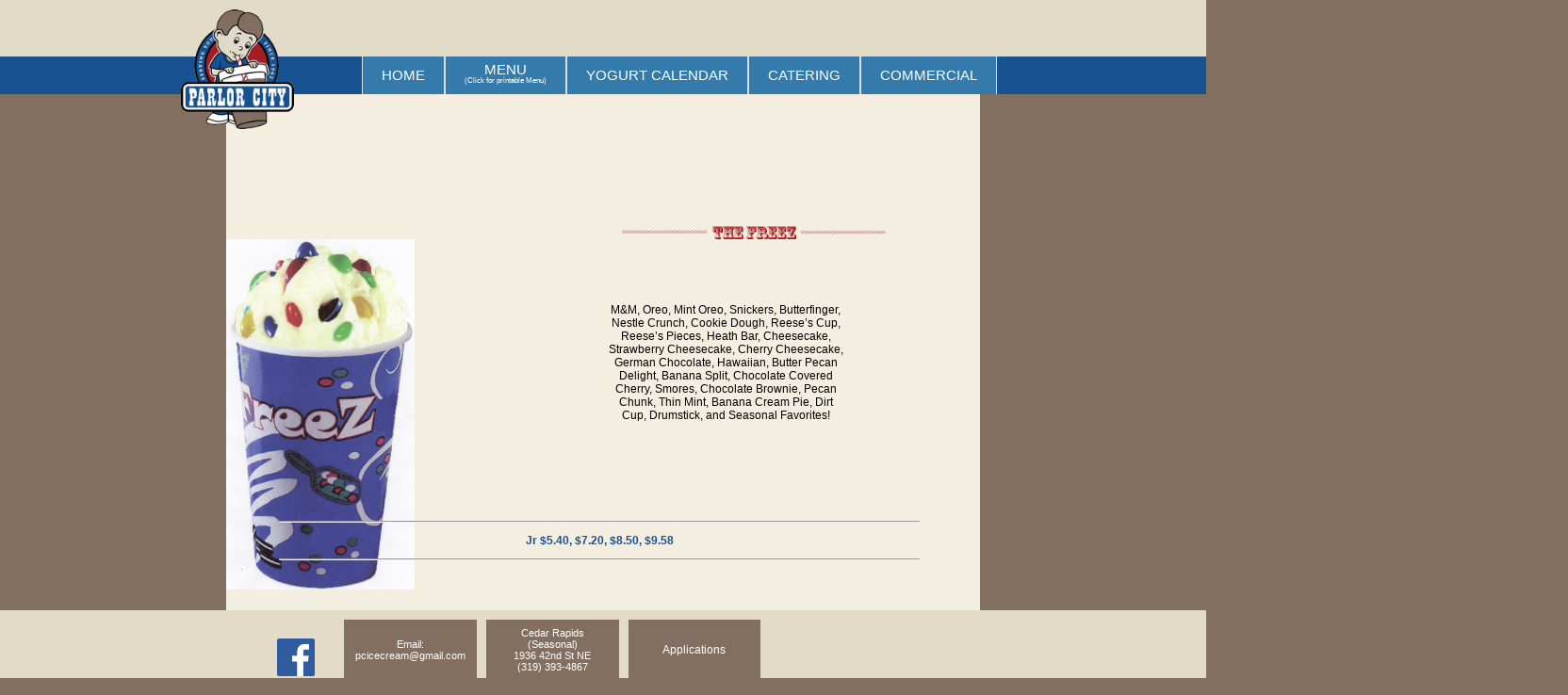

--- FILE ---
content_type: text/html
request_url: http://parlorcityicecream.com/freez.html
body_size: 1439
content:
<html>

<head>

	<title>Parlor City | The Freez</title>

	<link rel="stylesheet" type="text/css" href="style.css"/>

</head>

<body>





<div id="outercontent"; style="height:550px">

	<div id="freez"><img style="width:280px;margin-left:420px;margin-top:150px" src="Photos/freez.gif"/>

	<div id="freez1"><img style="width:200px" src="Photos/freeze1.jpg"/></div>

		<div id="freezinfo">
			<p style="color:black"; align="center">M&M, Oreo, Mint Oreo, Snickers, Butterfinger, Nestle Crunch, Cookie Dough, Reese�s Cup, Reese�s Pieces, Heath Bar, Cheesecake, Strawberry Cheesecake, Cherry Cheesecake, German Chocolate, Hawaiian, Butter Pecan Delight, Banana Split, Chocolate Covered Cherry, Smores, Chocolate Brownie, Pecan Chunk, Thin Mint, Banana Cream Pie, Dirt Cup, Drumstick, and Seasonal Favorites!<i></i></p>
		</div>

		<div id="freezprices">
			<hr><p style="color:#185292;text-align:center"><b>Jr $5.40, $7.20, $8.50, $9.58</b></p><hr>
		</div>
	</div>

</div>


<div id="top"></div>

<div id="header">

		<ul id="nav" style="top:130px">
			<div id="links">
				<li><a href="index.html">HOME</a></li>
				<li><a href="menu.pdf"; target="_blank"; style="line-height:1.8">MENU<p style="font-size:8px; margin-top:-8px">(Click for printable Menu)</p></a>
					<ul>
						<li><a href="">ICE CREAM &raquo;</a>
							<ul>
								<li><a href="cones_cups.html">CONES/CUPS</a></li>
								<li><a href="sundaes.html">SUNDAES</a></li>
								<li><a href="freez.html">THE FREEZ</a></li>
								<li><a href="specialty.html">SPECIALTY ITEMS</a></li>
								<li><a href="novelties.html">NOVELTIES</a></li>
								<li><a href="ittis.html">ITTI BITZ</a></li>
								<li><a href="takehome.html">TAKE HOME</a></li>
							</ul>
						</li>
						<li><a href="">DRINKS &raquo;</a>
							<ul>
								<li><a href="shakesmalts.html">SHAKES/MALTS</a></li>
								<li><a href="smoothies.html">SMOOTHIES</a></li>
								<li><a href="slushes.html">SLUSHES/SLUSHWHIPS</a></li>
								<li><a href="snocones.html">SNO CONES</a></li>
								<li><a href="pop.html">POP</a></li>
								<li><a href="floats.html">FLOATS</a></li>
								<li><a href="ccoolers.html">COFFEE COOLERS</a></li>
								<li><a href="icedcoffee.html">ICED COFFEE</a></li>
								<li><a href="icsoda.html">ICE CREAM SODA</a></li>
							</ul>
						</li>
						<li><a href="">FOOD &raquo;</a>
							<ul>
								<li><a href="food.html">FOOD</a></li>
								<li><a href="combos.html">COMBO MEALS</a></li>
								<li><a href="kidsmeals.html">KIDS MEALS</a></li>
								<li><a href="sandwiches.html">SANDWICHES OF THE DAY</a></li>
							</ul>
						</li>
					</ul>
				</li>
				<li><a href="">YOGURT CALENDAR</a>
					<ul>
						<li><a href="yogurtCR.pdf"; target="_blank">CEDAR RAPIDS</a></li>
					</ul>
				</li>
				<li><a href="catering.html">CATERING</a></li>
				<li><a href="commercial.html">COMMERCIAL</a></li>
			</div>
		</ul>
	</div>

	<div id="logo"><a href="index.html"><img style="width:120px"; src="Photos/logo.png"/></a></div>

</div>


<div id="footer"; style="margin-top:-52px">
	<div id="boxes">
					<div id="facebook"><a href="https://www.facebook.com/pages/Parlor-City-Ice-Cream/378229114136"; target="_blank"><img style="width:40px"; src="Photos/facebook.gif"/></a></div>
					<div id="contactbox"><p align="center"; style="margin-top:20px; font-size:11px">Email:<br>pcicecream@gmail.com</p></div>
					<div id="contactbox"><p align="center"; style="font-size:11px;margin-top:8px">Cedar Rapids<br>(Seasonal)<br>1936 42nd St NE<br>(319) 393-4867</p></div>
					<div id="contactbox"><p align="center"; style="margin-top:25px"><a href="application.pdf"; target="_blank">Applications</a></p></div>
</div>

</body>

</html>

--- FILE ---
content_type: text/css
request_url: http://parlorcityicecream.com/style.css
body_size: 2797
content:
@charset "UTF-8";



html,body {
	padding:0;
	margin:0;
	background-color:#826f60;
}

p{
	font-size:12px;
	color:white;
	font-family: 'Calibri', sans-serif;	
}

a{
	color:white;
	font-family: 'Calibri', sans-serif;
	text-align:center;
	text-decoration:none;
}

a:hover {
	color:#e2dbc8;
}

#top{
	background-color:#e2dbc8;
    height:60px;
    width:100%;
	position:relative;
	top:0;
}

#logo{
	position:absolute;
	top:10px;
	left:15%;
	z-index: 999;
}

#fb{
	position:absolute;
	left:500px;
}

#outercontent{
	position:absolute;
	width:100%;
	height:700px;
	top:90px;
}

#content{
	position:relative;
	width:800px;
	height:100%;
	margin-left:auto;
	margin-right:auto;
	background-color:#f3eee0;
}



/*=============================== NAVIGATION =================================*/

#nav{
	background-color:#185292;
    height:40px;
    width:100%;
	position:absolute;
	margin-top:-70px;
	margin-left:-40px;
	z-index: 999;
}   

#nav li{
	font-size:15px;
	background-color:#347bac;
    list-style:none;
    display:block;
    float:left;
    height:40px;
    position:relative;
	z-index: 999;
}

#nav li a{
    padding:0px 20px 0px 20px;
    margin:0px 0;
	text-align:center;
    line-height:40px;
    border-right:1px solid #ddd;
	border-left:1px solid #ddd;
	height:40px;
    display:block;
	z-index: 999;
}

#nav li a:hover{
    background-color:#a71515;
	color:white;
	z-index: 999;
}

/* Sub menus */
#nav ul{
	padding:0px;
	width:170px;
    display:none;
        visibility:hidden;
    position:absolute;
    top:40px;
	z-index: 999;
}

/* Third-level menus */
#nav ul ul{
    top:0px;
    left:170px;
    display:none;
        visibility:hidden;
	z-index: 999;
}

#nav ul ul li {
    width:220px;
	z-index: 999;
}

#nav ul li{
	background-color:#cb3c2c;
    border-top:1px solid #ddd;
	border-bottom:1px solid #ddd;
    width:170px;
    height:40px;
    display:block;
        visibility:visible;
	z-index: 999;
}
#nav li:hover > ul{
    display:block;
        visibility:visible;
	z-index: 999;
}

#links{
	position:relative;
	left:30%;
	z-index: 999;
}


/*=============================== HOMEPAGE ===================================*/

#parlorcity{
	position:absolute;
	left:-35px;
	width:100%;
	top:300px;
}

#textbox{
	position:absolute;
	top:390px;
	left:30px;
	width:210px;
	height:220px;
	overflow:none;
}

#img1{
	background-image:url(Photos/1.jpg);
	background-repeat:no-repeat;
	position:absolute;
	top:400px;
	left:250px;
	width:120px;
	height:220px;
}

#img2{
	background-image:url(Photos/2.jpg);
	background-repeat:no-repeat;
	position:absolute;
	top:400px;
	left:380px;
	width:120px;
	height:220px;
}

#img3{
	background-image:url(Photos/3.jpg);
	background-repeat:no-repeat;
	position:absolute;
	top:400px;
	left:510px;
	width:120px;
	height:220px;
}

#img4{
	background-image:url(Photos/4.jpg);
	background-repeat:no-repeat;
	position:absolute;
	top:400px;
	left:640px;
	width:120px;
	height:220px;
}


#box1{
	background-color:black;
	opacity:0.7;
	position:absolute;
	top:400px;
	left:250px;
	width:120px;
	height:220px;
	display:none;
}

#box2{
	background-color:black;
	opacity:0.7;
	position:absolute;
	top:400px;
	left:380px;
	width:120px;
	height:220px;
	display:none;
}

#box3{
	background-color:black;
	opacity:0.7;
	position:absolute;
	top:400px;
	left:510px;
	width:120px;
	height:220px;
	display:none;
}

#box4{
	background-color:black;
	opacity:0.7;
	position:absolute;
	top:400px;
	left:640px;
	width:120px;
	height:220px;
	display:none;
}


/*================================ CONES/CUPS =================================*/

#conescups{
	position:relative;
	margin-left:auto;
	margin-right:auto;
	width:800px;
	height:800px;
	background-color:#f3eee0;
}

#cone1info{
	position:absolute;
	left:5%;
	margin-left:30px;
	top:140px;
	width:150px;
	text-align:center;
	margin-top:40px;
}

#cone1{
	position:absolute;
	left:25%;
	margin-left:28px;
	top:138px;
	border-style:double;
	border-width:5px;
	border-color:#185292;
}

#cone2{
	position:absolute;
	left:45%;
	margin-left:30px;
	top:140px;
	border-style:solid;
	border-width:3px;
	border-color:#cb3c2c;
}

#cone2info{
	position:absolute;
	left:65%;
	margin-left:30px;
	top:140px;
	width:160px;
	text-align:center;
	margin-top:15px;
}

#cone3{
	position:absolute;
	left:5%;
	margin-left:30px;
	top:360px;
	border-style:solid;
	border-width:3px;
	border-color:#185292;
	float:left;
}

#cone3info{
	position:absolute;
	width:150px;
	left:5%;
	margin-left:30px;
	top:560px;
	text-align:center;
}

#cone4{
	position:absolute;
	left:25%;
	margin-left:30px;
	top:360px;
	border-style:solid;
	border-width:3px;
	border-color:#cb3c2c;
	float:left;
}

#cone4info{
	position:absolute;
	width:150px;
	left:25%;
	margin-left:30px;
	top:560px;
	text-align:center;
}

#cone5{
	position:absolute;
	left:45%;
	margin-left:30px;
	top:360px;
	border-style:solid;
	border-width:3px;
	border-color:#185292;
	float:left;
}

#cone5info{
	position:absolute;
	width:150px;
	left:45%;
	margin-left:30px;
	top:560px;
	text-align:center;
}

#cone6{
	position:absolute;
	left:65%;
	margin-left:30px;
	top:358px;
	border-style:double;
	border-width:5px;
	border-color:#cb3c2c;
	float:left;
}

#cone6info{
	position:absolute;
	width:150px;
	left:65%;
	margin-left:30px;
	top:560px;
	text-align:center;
}

#coneprices{
	position:absolute;
	top:680px;
	width:85%;
	left:7%;
}


/*================================ SUNDAES ===================================*/

#sundaes{
	position:relative;
	margin-left:auto;
	margin-right:auto;
	width:800px;
	height:600px;
	background-color:#f3eee0;
}

#sundaeinfo{
	position:absolute;
	left:460px;
	width:200px;
	top:225px;
}

#sundaeimg{
	position:absolute;
	top:35px;
	left:135px;
}

#sundaeprices{
	position:absolute;
	top:460px;
	width:85%;
	left:7%;
}


/*=============================== THE FREEZ =================================*/

#freez{
	position:relative;
	margin-left:auto;
	margin-right:auto;
	width:800px;
	height:580px;
	background-color:#f3eee0;
}

#freezimg{
	position:absolute;
	top:30px;
	left:140px;
}

#freezinfo{
	position:absolute;
	width:250px;
	left:405px;
	top:220px;
}

#freezprices{
	position:absolute;
	top:455px;
	width:85%;
	left:7%;
}


/*============================ ICE CREAM CAKES ================================*/

#iccake{
	position:relative;
	margin-left:auto;
	margin-right:auto;
	width:800px;
	height:750px;
	background-color:#f3eee0;
}

#iccakeimg{
	position:absolute;
	top:100px;
	left:55px;
}

#iccakeinfo{
	position:absolute;
	width:250px;
	left:445px;
	top:190px;
}

#iccakeprices{
	position:absolute;
	top:460px;
	width:85%;
	left:7%;
}


/*============================ SPECIALTY ITEMS ===============================*/

#specialty{
	position:relative;
	margin-left:auto;
	margin-right:auto;
	width:800px;
	height:670px;
	background-color:#f3eee0;
}

#specialty1{
	position:absolute;
	top:50px;
	left:130px;
}

#specialty2{
	position:absolute;
	top:150px;
	left:235px;
}

#specialtyinfo{
	position:absolute;
	width:800px;
	top:450px;
}

#specialtyprices{
	position:absolute;
	top:550px;
	width:85%;
	left:7%;
}


/*================================ NOVELTIES ==================================*/

#novelties{
	position:relative;
	margin-left:auto;
	margin-right:auto;
	width:800px;
	height:600px;
	background-color:#f3eee0;
}

#noveltyinfo{
	position:absolute;
	width:120px;
	margin-left:65px;
	top:150px;
	margin-top:40px;
	text-align:center;
	line-height:5px;
}

#novelty1{
	position:absolute;
	margin-left:200px;
	top:140px;
}

#novelty1info{
	position:absolute;
	width:120px;
	margin-left:200px;
	top:265px;
	text-align:center;
	line-height:5px;
}

#novelty2{
	position:absolute;
	margin-left:340px;
	top:140px;
	float:left;
}

#novelty2info{
	position:absolute;
	width:120px;
	margin-left:340px;
	top:265px;
	text-align:center;
	line-height:5px;
}

#novelty3{
	position:absolute;
	margin-left:473px;
	top:140px;
	float:left;
}

#novelty3info{
	position:absolute;
	width:120px;
	margin-left:475px;
	top:265px;
	text-align:center;
	line-height:5px;
}

#novelty4{
	position:absolute;
	margin-left:610px;
	top:140px;
	float:left;
}

#novelty4info{
	position:absolute;
	width:120px;
	margin-left:610px;
	top:265px;
	text-align:center;
	line-height:5px;
}

#novelty5{
	position:absolute;
	margin-left:65px;
	top:330px;
	float:left;
}

#novelty5info{
	position:absolute;
	width:120px;
	margin-left:65px;
	top:440px;
	text-align:center;
	line-height:5px;
}

#novelty6{
	position:absolute;
	margin-left:200px;
	top:330px;
	float:left;
}

#novelty6info{
	position:absolute;
	width:120px;
	margin-left:200px;
	top:440px;
	text-align:center;
	line-height:5px;
}

#novelty7{
	position:absolute;
	margin-left:340px;
	top:330px;
	float:left;
}

#novelty7info{
	position:absolute;
	width:120px;
	margin-left:340px;
	top:440px;
	text-align:center;
	line-height:5px;
}

#novelty8{
	position:absolute;
	margin-left:475px;
	top:330px;
	float:left;
}

#novelty8info{
	position:absolute;
	width:120px;
	margin-left:475px;
	top:440px;
	text-align:center;
	line-height:5px;
}

#novelty9{
	position:absolute;
	margin-lEft:610px;
	top:330px;
	float:left;
}

#novelty9info{
	position:absolute;
	width:120px;
	margin-left:610px;
	top:440px;
	text-align:center;
	line-height:5px;
}


/*================================= ITTIS ====================================*/

#ittis{
	position:relative;
	margin-left:auto;
	margin-right:auto;
	width:800px;
	height:650px;
	background-color:#f3eee0;
}

#ittis1{
	position:absolute;
	top:60px;
	left:80px;
	border-style:solid;
	border-width:3px;
	border-color:#cb3c2c;
}

#ittis2{
	position:absolute;
	top:58px;
	left:320px;
	border-style:double;
	border-width:5px;
	border-color:#185292;
}

#ittisinfo{
	position:absolute;
	width:800px;
	top:450px;
}

#ittisprices{
	position:absolute;
	top:520px;
	width:85%;
	left:7%;
}


/*============================== TAKE HOME ===================================*/

#takehome{
	position:relative;
	margin-left:auto;
	margin-right:auto;
	width:800px;
	height:560px;
	background-color:#f3eee0;
}

#takehomeimg{
	position:absolute;
	left:110px;
	top:110px;
}

#takehomeinfo{
	position:absolute;
	width:700px;
	left:180px;
	top:250px;
	text-align:center;
}


/*============================== SHAKES & MALTS ===============================*/

#shakesmalts{
	position:relative;
	margin-left:auto;
	margin-right:auto;
	width:800px;
	height:700px;
	background-color:#f3eee0;
}

#shakesmalts1{
	position:absolute;
	top:30px;
	left:155px;
}

#shakesmaltsinfo{
	position:absolute;
	width:300px;
	left:390px;
	top:245px;
}

#shakesmaltsprices{
	position:absolute;
	top:560px;
	width:85%;
	left:7%;
}


/*============================== SMOOTHIES ==================================*/

#smoothies{
	position:relative;
	margin-left:auto;
	margin-right:auto;
	width:800px;
	height:640px;
	background-color:#f3eee0;
}

#smoothiesimg{
	position:absolute;
	top:55px;
	left:150px;
}

#smoothiesinfo{
	position:absolute;
	left:450;
	top:280px;
}

#smoothiesprices{
	position:absolute;
	top:485px;
	width:85%;
	left:7%;
}


/*============================= SLUSHES & SLUSHWHIPS =============================*/

#slushes{
	position:relative;
	margin-left:auto;
	margin-right:auto;
	width:800px;
	height:630px;
	background-color:#f3eee0;
}

#slushesinfo{
	position:absolute;
	left:295px;
	width:200px;
	top:180px;
}

#slushes1{
	position:absolute;
	top:80px;
	left:75px;
}

#slushes2{
	position:absolute;
	top:80px;
	left:500px;
}

#slushesprices{
	position:absolute;
	top:480px;
	width:85%;
	left:7%;
}


/*================================ SNO CONES ===================================*/

#snocones{
	position:relative;
	margin-left:auto;
	margin-right:auto;
	width:800px;
	height:600px;
	background-color:#f3eee0;
}

#snocones1{
	position:absolute;
	top:60px;
	left:100px;
	border-style:double;
	border-width:5px;
	border-color:#cb3c2c;
}

#snoconesinfo{
	position:absolute;
	width:200px;
	left:470px;
	top:240px;
}

#snoconesprices{
	position:absolute;
	top:500px;
	width:85%;
	left:7%;
}


/*================================== POP ====================================*/

#pop{
	position:relative;
	margin-left:auto;
	margin-right:auto;
	width:800px;
	height:770px;
	background-color:#f3eee0;
}
#popimg{
	position:absolute;
	top:60px;
	left:40px;
	border-style:double;
	border-width:8px;
	border-color:#cb3c2c;
}

#popinfo{
	position:absolute;
	width:800px;
	top:565px;
}

#popprices{
	position:absolute;
	top:660px;
	width:85%;
	left:7%;
}


/*================================== FLOATS ==================================*/

#floats{
	position:relative;
	margin-left:auto;
	margin-right:auto;
	width:800px;
	height:620px;
	background-color:#f3eee0;
}

#floats1{
	position:absolute;
	top:60px;
	left:195px;
}

#floatsinfo{
	position:absolute;
	width:200px;
	left:410px;
	top:240px;
}

#floatsprices{
	position:absolute;
	top:500px;
	width:85%;
	left:7%;
}


/*============================ COFFEE COOLERS =================================*/

#ccoolers{
	position:relative;
	margin-left:auto;
	margin-right:auto;
	width:800px;
	height:620px;
	background-color:#f3eee0;
}

#ccoolers1{
	position:absolute;
	top:60px;
	left:120px;
}

#ccoolersinfo{
	position:absolute;
	width:200px;
	left:470px;
	top:220px;
}

#ccoolersprices{
	position:absolute;
	top:460px;
	width:85%;
	left:7%;
}


/*============================ ICED COFFEE ==================================*/

#icedcoffee{
	position:relative;
	margin-left:auto;
	margin-right:auto;
	width:800px;
	height:650px;
	background-color:#f3eee0;
}

#icedcoffeeimg{
	position:absolute;
	top:30px;
	left:130px;
}

#icedcoffeeinfo{
	position:absolute;
	left:475px;
	top:320px;
}

#icedcoffeeprices{
	position:absolute;
	top:510px;
	width:85%;
	left:7%;
}


/*============================ ICE CREAM SODAS =================================*/

#icsoda{
	position:relative;
	margin-left:auto;
	margin-right:auto;
	width:800px;
	height:610px;
	background-color:#f3eee0;
}

#icsodaimg{
	position:absolute;
	top:30px;
	left:180px;
}

#icsodainfo{
	position:absolute;
	width:200px;
	left:450px;
	top:220px;
}

#icsodaprices{
	position:absolute;
	top:500px;
	width:85%;
	left:7%;
}


/*================================== FOOD ====================================*/

#food{
	position:relative;
	margin-left:auto;
	margin-right:auto;
	width:800px;
	height:600px;
	background-color:#f3eee0;
}

#food1{
	position:absolute;
	top:60px;
	left:100px;
	border-style:double;
	border-width:5px;
	border-color:#185292;
}

#food2{
	position:absolute;
	top:223px;
	left:100px;
	border-style:solid;
	border-width:3px;
	border-color:#cb3c2c;
}

#food3{
	position:absolute;
	top:223px;
	left:280px;
	border-style:solid;
	border-width:3px;
	border-color:#cb3c2c;
}

#food4{
	position:absolute;
	top:314px;
	left:280px;
	border-style:solid;
	border-width:3px;
	border-color:#cb3c2c;
}

#food5{
	position:absolute;
	top:427px;
	left:100px;
	border-style:double;
	border-width:5px;
	border-color:#185292;
}

#foodinfo{
	position:absolute;
	left:450px;
	top:140px;
}

#foodprices{
	position:absolute;
	left:580px;
	top:140px;
	text-align:right;
}


/*================================ COMBOS ===================================*/

#combos{
	position:relative;
	margin-left:auto;
	margin-right:auto;
	width:800px;
	height:580px;
	background-color:#f3eee0;
}

#combos1{
	position:absolute;
	top:60px;
	left:100px;
	border-style:double;
	border-width:5px;
	border-color:#cb3c2c;
}

#combosinfo{
	position:absolute;
	left:460px;
	top:150px;
}


/*============================== KIDS MEALS ==================================*/

#kidsmeals{
	position:relative;
	margin-left:auto;
	margin-right:auto;
	width:800px;
	height:675px;
	background-color:#f3eee0;
}

#kidsmeals1{
	position:absolute;
	top:60px;
	left:150px;
	border-style:double;
	border-width:5px;
	border-color:#cb3c2c;
}

#kidsmealsinfo{
	position:absolute;
	left:300px;
	top:495px;
}

#kidsmeals1info{
	position:absolute;
	width:130px;
	left:200px;
	top:555px;
	text-align:center;
}

#kidsmeals2info{
	position:absolute;
	width:130px;
	left:340px;
	top:555px;
	text-align:center;
}

#kidsmeals3info{
	position:absolute;
	width:130px;
	left:480px;
	top:555px;
	text-align:center;
}


/*=============================== SANDWICHES ==================================*/

#sandwiches{
	position:relative;
	margin-left:auto;
	margin-right:auto;
	width:800px;
	height:800px;
	background-color:#f3eee0;
}

#sandwichesimg{
	position:absolute;
	left:40px;
	top:60px;
	border-style:double;
	border-width:8px;
	border-color:#cb3c2c;
}

#sandwich1info{
	position:absolute;
	width:130px;
	left:80px;
	top:640px;
	text-align:center;
}

#sandwich2info{
	position:absolute;
	width:130px;
	left:220px;
	top:640px;
	text-align:center;
}

#sandwich3info{
	position:absolute;
	width:130px;
	left:395px;
	top:640px;
	text-align:center;
}

#sandwich4info{
	position:absolute;
	width:130px;
	left:570px;
	top:640px;
	text-align:center;
}


/*=============================== CATERING ===================================*/

#catering{
	position:relative;
	margin-left:auto;
	margin-right:auto;
	width:800px;
	height:800px;
	background-color:#f3eee0;
}

#cateringimg{
	position:absolute;
	left:40px;
	top:60px;
	border-style:double;
	border-width:8px;
	border-color:#cb3c2c;
}

#cateringinfo{
	position:absolute;
	width:800px;
	margin:auto;
	top:515px;
}


/*============================= COMMERCIAL ===================================*/

#commercial{
	position:relative;
	margin-left:auto;
	margin-right:auto;
	width:800px;
	height:700px;
	top:0;
	background-color:#f3eee0;
}

#commercialvid{
	position:absolute;
	top:135px;
	margin-left:45px;
	border-style:double;
	border-width:8px;
	border-color:#cb3c2c;
}


/*================================= FOOTER ===================================*/

#footer{
	position:absolute;
	top:700px;
	margin-top:90px;
	background-color:#e2dbc8;
    height:90px;
    width:100%;
	overflow:hidden;
}

#facebook{
	width:40px;
	margin-top:30px;
	margin-left:23%;
	margin-right:2%;
	float:left;
}

#contactbox{
	position:relative;
	background-color:#826f60;
	margin:0 5px;
	top:10px;
	width:11%;
	height:70px;
	float:left;
	overflow:hidden;
}